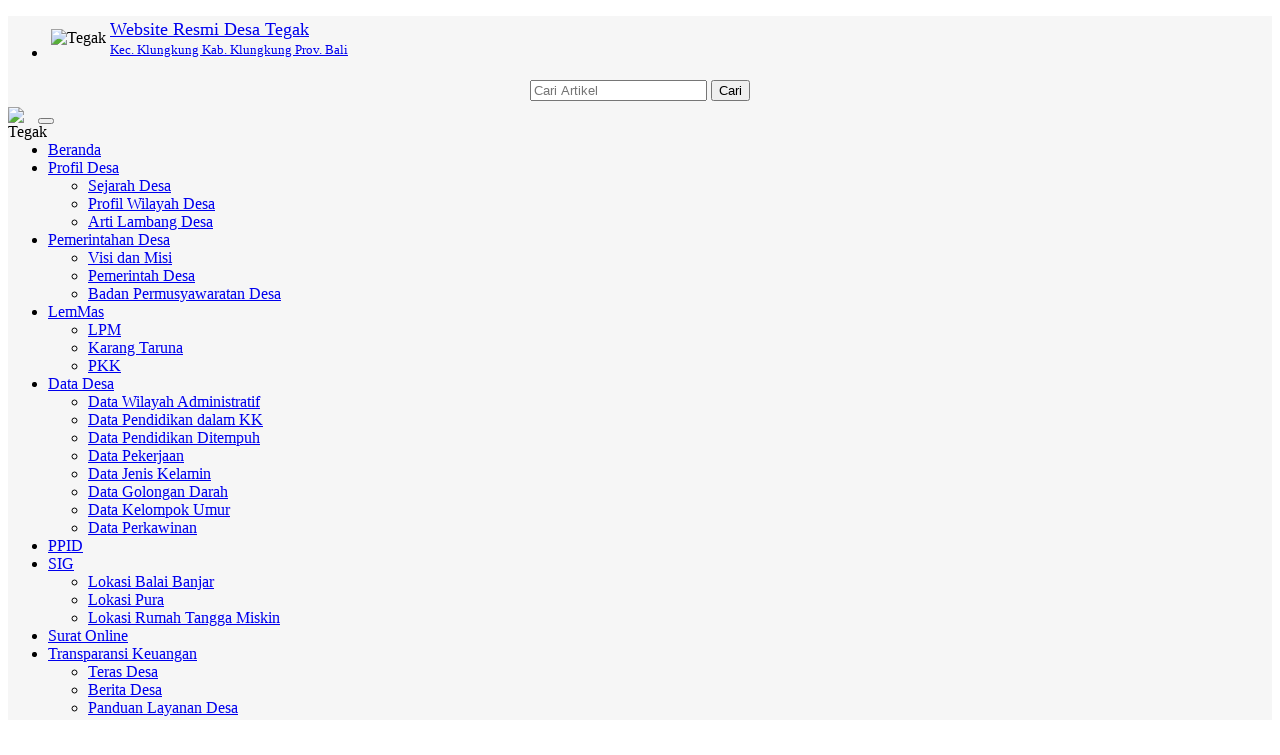

--- FILE ---
content_type: text/html; charset=UTF-8
request_url: https://tegak.desa.id/index/12
body_size: 13549
content:

<!DOCTYPE html>
<html>
<head>
    <meta http-equiv="Content-Type" content="text/html; charset=utf-8">
    

<meta http-equiv="encoding" content="utf-8">
<meta http-equiv="X-UA-Compatible" content="IE=edge">
<meta name='viewport' content='width=device-width, initial-scale=1' />
<meta name='google' content='notranslate' />
<meta name='theme' content='Natra' />
<meta name='designer' content='Ariandi Ryan Kahfi, S.Pd.' />
<meta name='theme:designer' content='Ariandi Ryan Kahfi, S.Pd.' />
<meta name='theme:version' content='v2401.0.0' />
<meta name="keywords" content="Website Resmi Desa Tegak Kecamatan Klungkung Kabupaten Klungkung"/>
<meta property="og:site_name" content="Desa Tegak Kecamatan Klungkung Kabupaten Klungkung"/>
<meta property="og:type" content="article"/>
<meta property="fb:app_id" content="147912828718">
<title>
	Website Resmi Desa Tegak Kecamatan Klungkung Kabupaten Klungkung</title>

<link rel="shortcut icon" href="https://tegak.desa.id/favicon.ico?v8e9d4d6135c7d035883f12aa37ead2d9"/>
<link rel="stylesheet" href="https://tegak.desa.id/vendor/themes/natra/assets/css/bootstrap.min.css">
<link rel="stylesheet" href="https://tegak.desa.id/vendor/themes/natra/assets/css/font-awesome.min.css">
<link rel="stylesheet" href="https://tegak.desa.id/vendor/themes/natra/assets/css/animate.css">
<link rel="stylesheet" href="https://tegak.desa.id/vendor/themes/natra/assets/css/slick.css">
<link rel="stylesheet" href="https://tegak.desa.id/vendor/themes/natra/assets/css/theme.min.css">
<link rel="stylesheet" href="https://tegak.desa.id/vendor/themes/natra/assets/css/style.min.css">
<link rel='stylesheet' href="https://tegak.desa.id/assets/css/font-awesome.min.css?v00d4e2410c50679db2df897af57dcafd"/>
<link rel="stylesheet" href="https://tegak.desa.id/assets/css/leaflet.css?v3c0b5172fa907cfcc575036cf06e05d7"/>
<link rel="stylesheet" href="https://cdn.jsdelivr.net/gh/fancyapps/fancybox@3.5.7/dist/jquery.fancybox.min.css"/>
<link rel="stylesheet" href="https://tegak.desa.id/assets/css/mapbox-gl.css?vabd77169b68f1b61bc7aa0ef6a9c7a1e"/>
<link rel="stylesheet" href="https://tegak.desa.id/assets/css/peta.css?vbafb8fcfe0d1d0854392256298dbaa73">
<link rel="stylesheet" href="https://tegak.desa.id/assets/bootstrap/css/dataTables.bootstrap.min.css?ved6e46bed80ba860a5585b6916b2bba3">
<link rel="stylesheet" href="https://tegak.desa.id/vendor/themes/natra/assets/css/custom.css">

	<meta property="og:title" content="Desa Tegak Kecamatan Klungkung Kabupaten Klungkung"/>
	<meta property="og:url" content="https://tegak.desa.id/"/>
	<meta property="og:description" content="Website Resmi Desa Tegak Kecamatan Klungkung Kabupaten Klungkung"/>
<script type="application/x-javascript"> addEventListener("load", function() { setTimeout(hideURLbar, 0); }, false); function hideURLbar(){ if (window.scrollY == 0) window.scrollTo(0,1); } </script>
<script language='javascript' src="https://tegak.desa.id/assets/front/js/jquery.min.js?vc9f5aeeca3ad37bf2aa006139b935f0a"></script>
<script language='javascript' src="https://tegak.desa.id/assets/front/js/jquery.cycle2.min.js?vb9bef20cec2d668923eb248733b3955e"></script>
<script language='javascript' src="https://tegak.desa.id/assets/front/js/jquery.cycle2.carousel.js?v5d295176a7f291909c4efb3761e426c4"></script>
<script src="https://tegak.desa.id/vendor/themes/natra/assets/js/bootstrap.min.js"></script>
<script src="https://tegak.desa.id/assets/js/leaflet.js?v08cb8781a018744f012bf3c207be9033"></script>
<script src="https://tegak.desa.id/assets/front/js/layout.js?v474a5eaeba89fc4145450f075ab10f57"></script>
<script src="https://tegak.desa.id/assets/front/js/jquery.colorbox.js?v755b90d149461ccfdd99cb998155ff1f"></script>
<script src="https://tegak.desa.id/assets/js/leaflet-providers.js?v39ac3b734a02a90d68faa9e54d250e49"></script>
<script src="https://tegak.desa.id/assets/js/highcharts/highcharts.js?veacc1073f611f20f00a4b5721288782a"></script>
<script src="https://tegak.desa.id/assets/js/highcharts/highcharts-3d.js?v0c7e9d126406bbc3b1d64a0320712c73"></script>
<script src="https://tegak.desa.id/assets/js/highcharts/exporting.js?va4e5fb14e15a7cfaa1147b05bd8384b6"></script>
<script src="https://tegak.desa.id/assets/js/highcharts/highcharts-more.js?vdce736a9b0cf090859ffcc2afee1b6fe"></script>
<script src="https://tegak.desa.id/assets/js/highcharts/sankey.js?v5a8fdb24a6b6659a8b17a96e11926363"></script>
<script src="https://tegak.desa.id/assets/js/highcharts/organization.js?v2c49225a2bde8ab39f994191a11ed210"></script>
<script src="https://tegak.desa.id/assets/js/highcharts/accessibility.js?vd90cba6c71505ad406c43678c3a77f7f"></script>
<script src="https://tegak.desa.id/assets/js/mapbox-gl.js?vc788fca67ea728be90f67bd7ade94141"></script>
<script src="https://tegak.desa.id/assets/js/leaflet-mapbox-gl.js?v2c8932ebc0149b195f899b535db9b0cb"></script>
<script src="https://tegak.desa.id/assets/js/peta.js?v4cdd683e3d5b44eb2da703ba3cc2a2aa"></script>
<script src="https://tegak.desa.id/assets/bootstrap/js/jquery.dataTables.min.js?v0fa487036c15318753d118861cd3a55c"></script>
<script src="https://tegak.desa.id/assets/bootstrap/js/dataTables.bootstrap.min.js?v19b11075f9b46a3cd26fb39a6f252b5d"></script>
<script src="https://tegak.desa.id/assets/js/jquery.validate.min.js?v1a8dc8a74a2bb8fee9bbb298385174a3"></script>
<script src="https://tegak.desa.id/assets/js/validasi.js?v9766d60a0fa797b137b96d6142822ce2"></script>
<script src="https://tegak.desa.id/assets/js/localization/messages_id.js?vc36d3dbfc8e5a7d22a5601604aee8f8f"></script>
<script src="https://tegak.desa.id/assets/js/script.js?vdc6580fb4d6ba79e6e2d3d1430c01cbd"></script>
<script type="text/javascript">
	var BASE_URL   = 'https://tegak.desa.id/';
</script>
<script src="https://cdn.jsdelivr.net/gh/fancyapps/fancybox@3.5.7/dist/jquery.fancybox.min.js"></script>
<script type="text/javascript">
	window.setTimeout("renderDate()",1);
	days = new Array("Minggu","Senin","Selasa","Rabu","Kamis","Jum'at","Sabtu");
	months = new Array("Januari","Februari","Maret","April","Mei","Juni","Juli","Agustus","September","Oktober","November","Desember");
	function renderDate()
	{
		var mydate = new Date();
		var year = mydate.getYear();
		if (year < 2000)
		{
			if (document.all)
				year = "19" + year;
			else
				year += 1900;
		}
		var day = mydate.getDay();
		var month = mydate.getMonth();
		var daym = mydate.getDate();
		if (daym < 10)
			daym = "0" + daym;
		var hours = mydate.getHours();
		var minutes = mydate.getMinutes();
		var seconds = mydate.getSeconds();
		if (hours <= 9)
			hours = "0" + hours;
		if (minutes <= 9)
			minutes = "0" + minutes;
		if (seconds <= 9)
			seconds = "0" + seconds;
		$('#jam').html("<B>"+days[day]+", "+daym+" "+months[month]+" "+year+"</B><br>"+hours+" : "+minutes+" : "+seconds);
		setTimeout("renderDate()",1000)
	}
</script>
<style type="text/css">
	#jam {
		text-align:center;
		color: #ffffff;
	}
</style>
<div id="fb-root"></div>
<script async defer crossorigin="anonymous" src="https://connect.facebook.net/id_ID/sdk.js#xfbml=1&version=v3.2&appId=147912828718&autoLogAppEvents=1"></script>

<!-- lazy load images -->
<script src="https://tegak.desa.id/vendor/themes/natra/assets/js/yall/yall.min.js"></script>

<style>
 

	img.yall_loaded {
	    animation: progressiveReveal 0.2s linear;
	}

	@keyframes progressiveReveal {
    0% {
        opacity: 0;
        transform: scale(1.05)
    }

    to {
        opacity: 1;
        transform: scale(1)
    }
}
	
</style>

<script>
	 let yall_option = {
	    useLoading : true
	}
	var lazyload = new yall(yall_option);

	window.addEventListener('DOMContentLoaded', (e) => {
	  lazyload.run();
	});
</script>


<!--[if lt IE 9]>
<script src="https://tegak.desa.id/vendor/themes/natra/assets/js/html5shiv.min.js"></script>
<script src="https://tegak.desa.id/vendor/themes/natra/assets/js/respond.min.js"></script>
<![endif]-->
	<script type="text/javascript">
		var csrfParam = 'sidcsrf';
		var getCsrfToken = () => document.cookie.match(new RegExp(csrfParam +'=(\\w+)'))[1]
	</script>
	<script src="https://tegak.desa.id/assets/js/anti-csrf.js?v40fdecf5f3d7feb30f54550ffc9220e6"></script>
    <!-- </head> -->
</head>
<body onLoad="renderDate()">
<a class="scrollToTop" href="#"><i class="fa fa-angle-up"></i></a>
<div class="container" style="background-color: #f6f6f6;">
    <header id="header">
        
<div class="row" style="margin-bottom:3px; margin-top:5px;">
	<div class="col-lg-12 col-md-12">
		<div class="header_top">
			<div class="header_top_left"style="margin-bottom:0px;">
				<ul class="top_nav">
					<li>
						<table>
							<tr>
								<td class="hidden-xs"><img class="tlClogo" src="https://tegak.desa.id/desa/logo/LOGO_DESAT_TEGAK__sid__F2fL6vu.JPG" width="30" valign="top" alt="Tegak"/></td>
								<td>
									<a href="https://tegak.desa.id/">
										<font size="4">Website Resmi Desa Tegak									</font><br /><font size="2">
										Kec. Klungkung										Kab. Klungkung										Prov. Bali									</font>
								</a>
							</td>
						</tr>
					</table>
				</li>
			</ul>
    		</div>
    		<div class="navbar-right" style="margin-right: 0px; margin-top: 15px; margin-bottom: 3px;">
    			<form method=get action="https://tegak.desa.id/" class="form-inline">
    				<table align="center"><tr><td><input type="text" name="cari" maxlength="50" class="form-control" value="" placeholder="Cari Artikel"></td>
					<td><button type="submit" class="btn btn-primary">Cari</button></td></tr></table>
				</form>
			</div>
		</div>
	</div>
</div>    </header>
    <div id="navarea">
        
<nav class="navbar navbar-default" role="navigation">
    <div class="container-fluid">
        <div class="navbar-header">
            <div class="row visible-xs">
            <div class="col-xs-6 visible-xs">
                <img src="https://tegak.desa.id/desa/logo/LOGO_DESAT_TEGAK__sid__F2fL6vu.JPG" class="cardz hidden-lg hidden-md" width="30" align="left" alt="Tegak"/>
            </div>
            <div class="col-xs-6 visible-xs">
                <button type="button" class="navbar-toggle collapsed" data-toggle="collapse" data-target="#navbar" aria-expanded="false" aria-controls="navbar">
                    <span class="sr-only">Toggle navigation</span>
                    <span class="icon-bar"></span>
                    <span class="icon-bar"></span>
                    <span class="icon-bar"></span>
                </button>
            </div>
            </div>
        </div>
        <div id="navbar" class="navbar-collapse collapse">
            <ul class="nav navbar-nav custom_nav">
                <li class=""><a href="https://tegak.desa.id/">Beranda</a></li>
				                <li class="dropdown">
                    <a class="dropdown-toggle" href="https://tegak.desa.id/artikel/2013/7/29/profil-desa">Profil Desa<span class="caret"></span></a>
                                        <ul class="dropdown-menu">
                                                <li>
                            <a href="https://tegak.desa.id/artikel/2018/8/7/sejarah-desa-tegak">Sejarah Desa</a>
                        </li>
                                                <li>
                            <a href="https://tegak.desa.id/artikel/2018/8/7/profil-wilayah-desa-tegak">Profil Wilayah Desa</a>
                        </li>
                                                <li>
                            <a href="https://tegak.desa.id/artikel/2021/11/17/arti-lambang-desa">Arti Lambang Desa</a>
                        </li>
                                            </ul>
                                    </li>
                                <li class="dropdown">
                    <a class="dropdown-toggle" href="https://tegak.desa.id/artikel/2014/11/7/pemerintahan-desa">Pemerintahan Desa<span class="caret"></span></a>
                                        <ul class="dropdown-menu">
                                                <li>
                            <a href="https://tegak.desa.id/artikel/2021/11/17/visi-dan-misi">Visi dan Misi</a>
                        </li>
                                                <li>
                            <a href="https://tegak.desa.id/artikel/2018/8/6/pemerintah-desa">Pemerintah Desa</a>
                        </li>
                                                <li>
                            <a href="https://tegak.desa.id/artikel/2018/8/6/badan-permusyawaratan-desa">Badan Permusyawaratan Desa</a>
                        </li>
                                            </ul>
                                    </li>
                                <li class="dropdown">
                    <a class="dropdown-toggle" href="https://tegak.desa.id/artikel/2013/7/29/lembaga-kemasyarakatan">LemMas<span class="caret"></span></a>
                                        <ul class="dropdown-menu">
                                                <li>
                            <a href="https://tegak.desa.id/artikel/2018/8/8/lpm">LPM</a>
                        </li>
                                                <li>
                            <a href="https://tegak.desa.id/artikel/2018/8/8/karang-taruna">Karang Taruna</a>
                        </li>
                                                <li>
                            <a href="https://tegak.desa.id/artikel/2018/8/8/pkk">PKK</a>
                        </li>
                                            </ul>
                                    </li>
                                <li class="dropdown">
                    <a class="dropdown-toggle" href="https://tegak.desa.id/artikel/2016/8/24/data-desa">Data Desa<span class="caret"></span></a>
                                        <ul class="dropdown-menu">
                                                <li>
                            <a href="https://tegak.desa.id/data-wilayah">Data Wilayah Administratif</a>
                        </li>
                                                <li>
                            <a href="https://tegak.desa.id/data-statistik/pendidikan-dalam-kk">Data Pendidikan dalam KK</a>
                        </li>
                                                <li>
                            <a href="https://tegak.desa.id/data-statistik/pendidikan-sedang-ditempuh">Data Pendidikan Ditempuh</a>
                        </li>
                                                <li>
                            <a href="https://tegak.desa.id/data-statistik/pekerjaan">Data Pekerjaan</a>
                        </li>
                                                <li>
                            <a href="https://tegak.desa.id/data-statistik/jenis-kelamin">Data Jenis Kelamin</a>
                        </li>
                                                <li>
                            <a href="https://tegak.desa.id/data-statistik/golongan-darah">Data Golongan Darah</a>
                        </li>
                                                <li>
                            <a href="https://tegak.desa.id/data-statistik/rentang-umur">Data Kelompok Umur</a>
                        </li>
                                                <li>
                            <a href="https://tegak.desa.id/data-statistik/status-perkawinan">Data Perkawinan</a>
                        </li>
                                            </ul>
                                    </li>
                                <li class="dropdown">
                    <a class="dropdown-toggle" href="https://drive.google.com/open?id=1vG1Dh51GZd9bo0vlG4h2YrGFzE5R2FnX">PPID</a>
                                    </li>
                                <li class="dropdown">
                    <a class="dropdown-toggle" href="https://tegak.desa.id/first/">SIG<span class="caret"></span></a>
                                        <ul class="dropdown-menu">
                                                <li>
                            <a href="https://tegak.desa.id/artikel/2018/8/7/sejarah-desa-tegak">Lokasi Balai Banjar </a>
                        </li>
                                                <li>
                            <a href="https://tegak.desa.id/artikel/2018/8/7/sejarah-desa-tegak">Lokasi Pura</a>
                        </li>
                                                <li>
                            <a href="https://tegak.desa.id/artikel/2018/8/7/sejarah-desa-tegak">Lokasi Rumah Tangga Miskin</a>
                        </li>
                                            </ul>
                                    </li>
                                <li class="dropdown">
                    <a class="dropdown-toggle" href="https://tegak.desa.id/online/">Surat Online</a>
                                    </li>
                                <li class="dropdown">
                    <a class="dropdown-toggle" href="https://tegak.desa.id/index.php/first/kategori/24">Transparansi Keuangan<span class="caret"></span></a>
                                        <ul class="dropdown-menu">
                                                <li>
                            <a href="https://tegak.desa.id/first/">Teras Desa</a>
                        </li>
                                                <li>
                            <a href="https://tegak.desa.id/first/">Berita Desa</a>
                        </li>
                                                <li>
                            <a href="https://tegak.desa.id/first/#">Panduan Layanan Desa</a>
                        </li>
                                                <li>
                            <a href="https://tegak.desa.id/first/produk">Produk Desa</a>
                        </li>
                                                <li>
                            <a href="https://tegak.desa.id/first/#">Informasi Publik</a>
                        </li>
                                                <li>
                            <a href="https://tegak.desa.id/first/coba">Coba</a>
                        </li>
                                            </ul>
                                    </li>
                            </ul>
		</div>
    </div>
</nav>    </div>
    <div class="row">
        <section>
            <div class="content_bottom">
                <div class="col-lg-9 col-md-9">
                    
<div class="content_left" style="margin-bottom:10px;">
    <div class="archive_style_1">
        <div style="margin-top:10px;">
                        <marquee onmouseover="this.stop()" onmouseout="this.start()">
                
	<span class="teks" style="font-family: Oswald; padding-right: 50px;">
		Selamat Datang di Website Resmi Desa Tegak , Kecamatan Klungkung, Kabupaten Klungkung. Media komunikasi dan transparansi Pemerintah Desa Tegak untuk seluruh masyarakat.			</span>
            </marquee>
                    </div>
        
<div class="slick_slider" style="margin-bottom:5px;">
				<div class="single_iteam active" data-artikel="580"  onclick="location.href='artikel/2025/11/5/upacara-pengodal-pecaruan-lan-pamelaspas-ring-gedung-kantor-perbekel-desa-tegak'" >
			<img class="tlClogo" src="https://tegak.desa.id/desa/upload/artikel/sedang_1762390266_6479e17f-9ccf-4fbe-8d59-1e49b97b590b.jpeg">
			<div class="textgambar hidden-xs">Upacara Pengodal, Pecaruan, lan Pamelaspas Ring Gedung Kantor Perbekel Desa Tegak</div>
		</div>
						<div class="single_iteam " data-artikel="567"  onclick="location.href='artikel/2025/9/8/peletakan-batu-pertama-tps-desa-tegak-wujud-komitmen-terhadap-pengelolaan-sampah-yang-berkelanjutan'" >
			<img class="tlClogo" src="https://tegak.desa.id/desa/upload/artikel/sedang_1757293226_8bb2b56e-6b0b-46ff-b733-188be1b9e581.jpeg">
			<div class="textgambar hidden-xs">Peletakan Batu Pertama TPS Desa Tegak: Wujud Komitmen Terhadap Pengelolaan Sampah yang Berkelanjutan</div>
		</div>
						<div class="single_iteam " data-artikel="557"  onclick="location.href='artikel/2025/7/11/perbekel-tegak-pimpin-kegiatan-jaga-tegak-di-perempatan-desa'" >
			<img class="tlClogo" src="https://tegak.desa.id/desa/upload/artikel/sedang_1752541873_3028754b-42ea-4855-9354-2206ebe62897.jpg">
			<div class="textgambar hidden-xs">Perbekel Tegak Pimpin Kegiatan JAGA TEGAK di Perempatan Desa</div>
		</div>
						<div class="single_iteam " data-artikel="555"  onclick="location.href='artikel/2025/6/26/musyawah-desa-tegak'" >
			<img class="tlClogo" src="https://tegak.desa.id/desa/upload/artikel/sedang_1750938827_15a020c9-f648-4f03-8b5a-51d0ff06264d (1).jpg">
			<div class="textgambar hidden-xs">Musyawah Desa Tegak</div>
		</div>
						<div class="single_iteam " data-artikel="553"  onclick="location.href='artikel/2025/6/25/bimbingan-teknis-website-desa'" >
			<img class="tlClogo" src="https://tegak.desa.id/desa/upload/artikel/sedang_1750824417_6403d10b-893a-49c0-b92f-e61ba757c69c.jpg">
			<div class="textgambar hidden-xs">BIMBINGAN TEKNIS WEBSITE DESA</div>
		</div>
						<div class="single_iteam " data-artikel="93"  onclick="location.href='artikel/2021/11/17/visi-dan-misi'" >
			<img class="tlClogo" src="https://tegak.desa.id/desa/upload/artikel/sedang_1637553572_258516939_4740083492719186_7685631421579037886_n.jpg">
			<div class="textgambar hidden-xs">Visi dan Misi</div>
		</div>
						<div class="single_iteam " data-artikel="99"  onclick="location.href='artikel/2018/8/7/sejarah-desa-tegak'" >
			<img class="tlClogo" src="https://tegak.desa.id/desa/upload/artikel/sedang_1545369790_sejarah.jpg">
			<div class="textgambar hidden-xs">Sejarah Desa Tegak</div>
		</div>
						<div class="single_iteam " data-artikel="98"  onclick="location.href='artikel/2018/8/7/profil-wilayah-desa-tegak'" >
			<img class="tlClogo" src="https://tegak.desa.id/desa/upload/artikel/sedang_1545370084_wilayah.jpg">
			<div class="textgambar hidden-xs">Profil Wilayah Desa Tegak</div>
		</div>
		</div>
<script>
	$('.tlClogo').bind('contextmenu', function(e) {
		return false;
	});
</script>                            </div>
            <div class="single_category wow fadeInDown">
        <h2> <span class="bold_line"><span></span></span> <span class="solid_line"></span> <span class="title_text">Artikel Terkini</span> </h2>
    </div>
            <div class="single_category wow fadeInDown">
            <div class="archive_style_1">
                                                <div class="business_category_left wow fadeInDown">
                    <ul class="fashion_catgnav">
                        <li>
                            <div class="catgimg2_container2">
                                <h5 class="catg_titile">
                                    <a href="https://tegak.desa.id/artikel/2023/9/27/musyawarah-perencanaan-pembangunan-desa-tegak-musrenbangdes-tahun-anggaran-2024" title="Baca Selengkapnya"> Musyawarah Perencanaan Pembangunan Desa Tegak (MUSRENBANGDes) Tahun Anggaran 2024 </a>
                                </h5>
                                <div class="post_commentbox">
                                    <span class="meta_date">27 September 2023&nbsp;
                                    <i class="fa fa-user"></i>Administrator&nbsp;
                                    <i class="fa fa-eye"></i>187 Kali&nbsp;
                                    <i class="fa fa-comments"></i>0&nbsp;
                                    </span>
                                </div>
                                <a href="https://tegak.desa.id/artikel/2023/9/27/musyawarah-perencanaan-pembangunan-desa-tegak-musrenbangdes-tahun-anggaran-2024" title="Baca Selengkapnya" style="font-weight:bold">
                                                                    <img data-src="https://tegak.desa.id/desa/upload/artikel/sedang_1696904920_382399037_3669639200027338_3952397874360654977_n.jpg" src="https://tegak.desa.id/assets/images/img-loader.gif?ve25fa157a9d31cefb78d47c5621b759e" width="300" class="yall_lazy img-fluid img-thumbnail hidden-sm hidden-xs" style="float:left; margin:0 8px 4px 0;" alt=" Musyawarah Perencanaan Pembangunan Desa Tegak (MUSRENBANGDes) Tahun Anggaran 2024 " />
                                            <img data-src="https://tegak.desa.id/desa/upload/artikel/sedang_1696904920_382399037_3669639200027338_3952397874360654977_n.jpg" src="https://tegak.desa.id/assets/images/img-loader.gif?ve25fa157a9d31cefb78d47c5621b759e" width="100%" class="yall_lazy img-fluid img-thumbnail hidden-lg hidden-md" style="float:left; margin:0 8px 4px 0;" alt=" Musyawarah Perencanaan Pembangunan Desa Tegak (MUSRENBANGDes) Tahun Anggaran 2024 " />
                                                                </a>
                                <div style="text-align: justify;" class="hidden-sm hidden-xs">
                                    Rabu, 27 September 2023
Pemerintah Desa Tegak melaksanakan Musyawarah Perencanaan Pembangunan Desa Tegak (MUSRENBANGDes) Tahun Anggaran 2024 bertempat di Balai Serba Guna Desa Adat Tegak.
Kegiatan ini dibuka langsung oleh Bapak Camat Klungkung, dan diikuti oleh Perbekel serta Perangkat Desa, Ketua BPD serta Anggota, Bendesa Se-Desa Tegak, Ketua LPM, Babinsa, Bhabinkamtibmas, Guru Paud, Yowana Gema Santi, Penyuluh Bahasa Bali, Kader Siaga dan Kader Posyandu.
&nbsp; ...
                                </div>
                            </div>
                        </li>
                    </ul>
                </div>
                                                <div class="business_category_left wow fadeInDown">
                    <ul class="fashion_catgnav">
                        <li>
                            <div class="catgimg2_container2">
                                <h5 class="catg_titile">
                                    <a href="https://tegak.desa.id/artikel/2023/9/21/perdes-rkp-tahun-anggaran-2024" title="Baca Selengkapnya">Perdes RKP Tahun Anggaran 2024</a>
                                </h5>
                                <div class="post_commentbox">
                                    <span class="meta_date">21 September 2023&nbsp;
                                    <i class="fa fa-user"></i>Administrator&nbsp;
                                    <i class="fa fa-eye"></i>139 Kali&nbsp;
                                    <i class="fa fa-comments"></i>0&nbsp;
                                    </span>
                                </div>
                                <a href="https://tegak.desa.id/artikel/2023/9/21/perdes-rkp-tahun-anggaran-2024" title="Baca Selengkapnya" style="font-weight:bold">
                                                                    <img data-src="https://tegak.desa.id/desa/upload/artikel/sedang_1739415773_PERDES RKP.png" src="https://tegak.desa.id/assets/images/img-loader.gif?ve25fa157a9d31cefb78d47c5621b759e" width="300" class="yall_lazy img-fluid img-thumbnail hidden-sm hidden-xs" style="float:left; margin:0 8px 4px 0;" alt="Perdes RKP Tahun Anggaran 2024" />
                                            <img data-src="https://tegak.desa.id/desa/upload/artikel/sedang_1739415773_PERDES RKP.png" src="https://tegak.desa.id/assets/images/img-loader.gif?ve25fa157a9d31cefb78d47c5621b759e" width="100%" class="yall_lazy img-fluid img-thumbnail hidden-lg hidden-md" style="float:left; margin:0 8px 4px 0;" alt="Perdes RKP Tahun Anggaran 2024" />
                                                                </a>
                                <div style="text-align: justify;" class="hidden-sm hidden-xs">
                                    Perdes Nomor 2 Tahun 2023 Tentang Rencana Kerja Pemerintah Desa Tahun Anggaran 2024 ...
                                </div>
                            </div>
                        </li>
                    </ul>
                </div>
                                                <div class="business_category_left wow fadeInDown">
                    <ul class="fashion_catgnav">
                        <li>
                            <div class="catgimg2_container2">
                                <h5 class="catg_titile">
                                    <a href="https://tegak.desa.id/artikel/2023/9/19/posyandu-banjar-dinas-tulangnyuh-1" title="Baca Selengkapnya">Posyandu Banjar Dinas Tulangnyuh</a>
                                </h5>
                                <div class="post_commentbox">
                                    <span class="meta_date">19 September 2023&nbsp;
                                    <i class="fa fa-user"></i>Administrator&nbsp;
                                    <i class="fa fa-eye"></i>179 Kali&nbsp;
                                    <i class="fa fa-comments"></i>0&nbsp;
                                    </span>
                                </div>
                                <a href="https://tegak.desa.id/artikel/2023/9/19/posyandu-banjar-dinas-tulangnyuh-1" title="Baca Selengkapnya" style="font-weight:bold">
                                                                    <img data-src="https://tegak.desa.id/desa/upload/artikel/sedang_1696904705_380469135_3663458360645422_6476980308671354014_n.jpg" src="https://tegak.desa.id/assets/images/img-loader.gif?ve25fa157a9d31cefb78d47c5621b759e" width="300" class="yall_lazy img-fluid img-thumbnail hidden-sm hidden-xs" style="float:left; margin:0 8px 4px 0;" alt="Posyandu Banjar Dinas Tulangnyuh" />
                                            <img data-src="https://tegak.desa.id/desa/upload/artikel/sedang_1696904705_380469135_3663458360645422_6476980308671354014_n.jpg" src="https://tegak.desa.id/assets/images/img-loader.gif?ve25fa157a9d31cefb78d47c5621b759e" width="100%" class="yall_lazy img-fluid img-thumbnail hidden-lg hidden-md" style="float:left; margin:0 8px 4px 0;" alt="Posyandu Banjar Dinas Tulangnyuh" />
                                                                </a>
                                <div style="text-align: justify;" class="hidden-sm hidden-xs">
                                    Selasa, 19 September 2023
Kader Posyandu Banjar Dinas Tulangnyuh yang dibantu oleh Petugas Pustu dan Kader Siaga, melaksanakan kegiatan Posyandu yakni pengukuran tinggi badan dan berat badan Balita serta Pemberian Makanan Tambahan (PMT).
Semoga semua Balita di Desa Tegak senantiasa sehat dan terhindar dari stunting
&nbsp; ...
                                </div>
                            </div>
                        </li>
                    </ul>
                </div>
                                                <div class="business_category_left wow fadeInDown">
                    <ul class="fashion_catgnav">
                        <li>
                            <div class="catgimg2_container2">
                                <h5 class="catg_titile">
                                    <a href="https://tegak.desa.id/artikel/2023/9/18/sosialisasi-asi-eksklusif-untuk-ibu-hamil-dan-ibu-menyusui-serta-kader-se-desa-tegak" title="Baca Selengkapnya">Sosialisasi ASI Eksklusif untuk Ibu Hamil dan Ibu Menyusui serta Kader se-Desa Tegak.</a>
                                </h5>
                                <div class="post_commentbox">
                                    <span class="meta_date">18 September 2023&nbsp;
                                    <i class="fa fa-user"></i>Administrator&nbsp;
                                    <i class="fa fa-eye"></i>208 Kali&nbsp;
                                    <i class="fa fa-comments"></i>0&nbsp;
                                    </span>
                                </div>
                                <a href="https://tegak.desa.id/artikel/2023/9/18/sosialisasi-asi-eksklusif-untuk-ibu-hamil-dan-ibu-menyusui-serta-kader-se-desa-tegak" title="Baca Selengkapnya" style="font-weight:bold">
                                                                    <img data-src="https://tegak.desa.id/desa/upload/artikel/sedang_1695085169_380490173_3662859830705275_2959490114082668150_n.jpg" src="https://tegak.desa.id/assets/images/img-loader.gif?ve25fa157a9d31cefb78d47c5621b759e" width="300" class="yall_lazy img-fluid img-thumbnail hidden-sm hidden-xs" style="float:left; margin:0 8px 4px 0;" alt="Sosialisasi ASI Eksklusif untuk Ibu Hamil dan Ibu Menyusui serta Kader se-Desa Tegak." />
                                            <img data-src="https://tegak.desa.id/desa/upload/artikel/sedang_1695085169_380490173_3662859830705275_2959490114082668150_n.jpg" src="https://tegak.desa.id/assets/images/img-loader.gif?ve25fa157a9d31cefb78d47c5621b759e" width="100%" class="yall_lazy img-fluid img-thumbnail hidden-lg hidden-md" style="float:left; margin:0 8px 4px 0;" alt="Sosialisasi ASI Eksklusif untuk Ibu Hamil dan Ibu Menyusui serta Kader se-Desa Tegak." />
                                                                </a>
                                <div style="text-align: justify;" class="hidden-sm hidden-xs">
                                    Senin, 18 September 2023
Pemerintah Desa Tegak melaksanakan kegiatan Sosialisasi ASI Eksklusif untuk Ibu Hamil dan Ibu Menyusui serta Kader se-Desa Tegak.
Yang menjadi narasumber dalam sosialisasi ini adalah Petugas dari Puskesmas Klungkung II dan Bidan Desa Tegak.
Semoga Para Ibu semakin memahami akan pentingnya ASI Eksklusif untuk bayi.
&nbsp; ...
                                </div>
                            </div>
                        </li>
                    </ul>
                </div>
                                                <div class="business_category_left wow fadeInDown">
                    <ul class="fashion_catgnav">
                        <li>
                            <div class="catgimg2_container2">
                                <h5 class="catg_titile">
                                    <a href="https://tegak.desa.id/artikel/2023/9/16/pamargi-puncak-karya-agung-mamungkah-mupuk-pedaginganngenteg-linggih-miwah-padudusan-agung-ring-pura-dalem-desa-adat-bajing" title="Baca Selengkapnya">Pamargi puncak Karya Agung Mamungkah, Mupuk Pedagingan,Ngenteg Linggih miwah Padudusan Agung ring Pura Dalem Desa Adat Bajing.</a>
                                </h5>
                                <div class="post_commentbox">
                                    <span class="meta_date">16 September 2023&nbsp;
                                    <i class="fa fa-user"></i>Administrator&nbsp;
                                    <i class="fa fa-eye"></i>179 Kali&nbsp;
                                    <i class="fa fa-comments"></i>0&nbsp;
                                    </span>
                                </div>
                                <a href="https://tegak.desa.id/artikel/2023/9/16/pamargi-puncak-karya-agung-mamungkah-mupuk-pedaginganngenteg-linggih-miwah-padudusan-agung-ring-pura-dalem-desa-adat-bajing" title="Baca Selengkapnya" style="font-weight:bold">
                                                                    <img data-src="https://tegak.desa.id/desa/upload/artikel/sedang_1695085066_379465454_3661278364196755_6507578280278568874_n.jpg" src="https://tegak.desa.id/assets/images/img-loader.gif?ve25fa157a9d31cefb78d47c5621b759e" width="300" class="yall_lazy img-fluid img-thumbnail hidden-sm hidden-xs" style="float:left; margin:0 8px 4px 0;" alt="Pamargi puncak Karya Agung Mamungkah, Mupuk Pedagingan,Ngenteg Linggih miwah Padudusan Agung ring Pura Dalem Desa Adat Bajing." />
                                            <img data-src="https://tegak.desa.id/desa/upload/artikel/sedang_1695085066_379465454_3661278364196755_6507578280278568874_n.jpg" src="https://tegak.desa.id/assets/images/img-loader.gif?ve25fa157a9d31cefb78d47c5621b759e" width="100%" class="yall_lazy img-fluid img-thumbnail hidden-lg hidden-md" style="float:left; margin:0 8px 4px 0;" alt="Pamargi puncak Karya Agung Mamungkah, Mupuk Pedagingan,Ngenteg Linggih miwah Padudusan Agung ring Pura Dalem Desa Adat Bajing." />
                                                                </a>
                                <div style="text-align: justify;" class="hidden-sm hidden-xs">
                                    Bajing, Saniscara Kliwon krulut, tanggal 16 September 2023.
Pamargi puncak Karya Agung Mamungkah, Mupuk Pedagingan,Ngenteg Linggih miwah Padudusan Agung ring Pura Dalem Desa Adat Bajing.
Mogi - mogi malarapan pamargi Karya Agung Puniki jagat miwah sadagingnyane prasida rahayu
&nbsp; ...
                                </div>
                            </div>
                        </li>
                    </ul>
                </div>
                                                <div class="business_category_left wow fadeInDown">
                    <ul class="fashion_catgnav">
                        <li>
                            <div class="catgimg2_container2">
                                <h5 class="catg_titile">
                                    <a href="https://tegak.desa.id/artikel/2023/9/15/umat-bersih-sekaligus-pemberantasan-sarang-nyamuk-psn" title="Baca Selengkapnya">umat Bersih sekaligus Pemberantasan Sarang Nyamuk (PSN)</a>
                                </h5>
                                <div class="post_commentbox">
                                    <span class="meta_date">15 September 2023&nbsp;
                                    <i class="fa fa-user"></i>Administrator&nbsp;
                                    <i class="fa fa-eye"></i>179 Kali&nbsp;
                                    <i class="fa fa-comments"></i>0&nbsp;
                                    </span>
                                </div>
                                <a href="https://tegak.desa.id/artikel/2023/9/15/umat-bersih-sekaligus-pemberantasan-sarang-nyamuk-psn" title="Baca Selengkapnya" style="font-weight:bold">
                                                                    <img data-src="https://tegak.desa.id/desa/upload/artikel/sedang_1695084750_377986469_3660063894318202_2226235481356936744_n.jpg" src="https://tegak.desa.id/assets/images/img-loader.gif?ve25fa157a9d31cefb78d47c5621b759e" width="300" class="yall_lazy img-fluid img-thumbnail hidden-sm hidden-xs" style="float:left; margin:0 8px 4px 0;" alt="umat Bersih sekaligus Pemberantasan Sarang Nyamuk (PSN)" />
                                            <img data-src="https://tegak.desa.id/desa/upload/artikel/sedang_1695084750_377986469_3660063894318202_2226235481356936744_n.jpg" src="https://tegak.desa.id/assets/images/img-loader.gif?ve25fa157a9d31cefb78d47c5621b759e" width="100%" class="yall_lazy img-fluid img-thumbnail hidden-lg hidden-md" style="float:left; margin:0 8px 4px 0;" alt="umat Bersih sekaligus Pemberantasan Sarang Nyamuk (PSN)" />
                                                                </a>
                                <div style="text-align: justify;" class="hidden-sm hidden-xs">
                                    Jumat, 15 September 2023
Pemerintah Desa Tegak kembali melaksanakan kegiatan Jumat Bersih sekaligus Pemberantasan Sarang Nyamuk (PSN) yang berlokasi di Jalan Banjar Kelod Kangin menuju Kantor Desa Tegak.
Perbekel Desa Tegak tetap menghimbau agar masyarakat senantiasa menjaga kebersihan lingkungan demi terwujudnya Desa Tegak yang Asri
&nbsp; ...
                                </div>
                            </div>
                        </li>
                    </ul>
                </div>
                                                <div class="business_category_left wow fadeInDown">
                    <ul class="fashion_catgnav">
                        <li>
                            <div class="catgimg2_container2">
                                <h5 class="catg_titile">
                                    <a href="https://tegak.desa.id/artikel/2023/9/11/penyuluhansosialisasi-tentang-hukum-bertempat-di-ruang-rapat-kantor-desa-tegak" title="Baca Selengkapnya">Penyuluhan/Sosialisasi Tentang Hukum bertempat di Ruang Rapat Kantor Desa Tegak</a>
                                </h5>
                                <div class="post_commentbox">
                                    <span class="meta_date">11 September 2023&nbsp;
                                    <i class="fa fa-user"></i>Administrator&nbsp;
                                    <i class="fa fa-eye"></i>195 Kali&nbsp;
                                    <i class="fa fa-comments"></i>0&nbsp;
                                    </span>
                                </div>
                                <a href="https://tegak.desa.id/artikel/2023/9/11/penyuluhansosialisasi-tentang-hukum-bertempat-di-ruang-rapat-kantor-desa-tegak" title="Baca Selengkapnya" style="font-weight:bold">
                                                                    <img data-src="https://tegak.desa.id/desa/upload/artikel/sedang_1695084544_376266507_3657411397916785_3849570708606217945_n.jpg" src="https://tegak.desa.id/assets/images/img-loader.gif?ve25fa157a9d31cefb78d47c5621b759e" width="300" class="yall_lazy img-fluid img-thumbnail hidden-sm hidden-xs" style="float:left; margin:0 8px 4px 0;" alt="Penyuluhan/Sosialisasi Tentang Hukum bertempat di Ruang Rapat Kantor Desa Tegak" />
                                            <img data-src="https://tegak.desa.id/desa/upload/artikel/sedang_1695084544_376266507_3657411397916785_3849570708606217945_n.jpg" src="https://tegak.desa.id/assets/images/img-loader.gif?ve25fa157a9d31cefb78d47c5621b759e" width="100%" class="yall_lazy img-fluid img-thumbnail hidden-lg hidden-md" style="float:left; margin:0 8px 4px 0;" alt="Penyuluhan/Sosialisasi Tentang Hukum bertempat di Ruang Rapat Kantor Desa Tegak" />
                                                                </a>
                                <div style="text-align: justify;" class="hidden-sm hidden-xs">
                                    Senin, 11 September 2023
Pemerintah Desa Tegak menyelenggarakan Penyuluhan/Sosialisasi Tentang Hukum bertempat di Ruang Rapat Kantor Desa Tegak, yang diikuti oleh Ketua BPD Tegak, Bendesa Adat, Perwakilan Sekaa Truna, serta Kader Se-wilayah Desa Tegak.
Adapun Narasumber dalam kegiatan ini adalah dari Kemenkumham Provinsi Bali, BNN Kabupaten Klungkung, dan Setda Bidang Pemerintahan dan Kesejahteraan Rakyat Kabupaten Klungkung. ...
                                </div>
                            </div>
                        </li>
                    </ul>
                </div>
                                                <div class="business_category_left wow fadeInDown">
                    <ul class="fashion_catgnav">
                        <li>
                            <div class="catgimg2_container2">
                                <h5 class="catg_titile">
                                    <a href="https://tegak.desa.id/artikel/2023/7/21/bina-keluarga-remaja-bkr" title="Baca Selengkapnya">Bina Keluarga Remaja (BKR)</a>
                                </h5>
                                <div class="post_commentbox">
                                    <span class="meta_date">21 Juli 2023&nbsp;
                                    <i class="fa fa-user"></i>Administrator&nbsp;
                                    <i class="fa fa-eye"></i>174 Kali&nbsp;
                                    <i class="fa fa-comments"></i>0&nbsp;
                                    </span>
                                </div>
                                <a href="https://tegak.desa.id/artikel/2023/7/21/bina-keluarga-remaja-bkr" title="Baca Selengkapnya" style="font-weight:bold">
                                                                    <img data-src="https://tegak.desa.id/desa/upload/artikel/sedang_1690115319_362229781_3618269545164304_1879112454935826715_n.jpg" src="https://tegak.desa.id/assets/images/img-loader.gif?ve25fa157a9d31cefb78d47c5621b759e" width="300" class="yall_lazy img-fluid img-thumbnail hidden-sm hidden-xs" style="float:left; margin:0 8px 4px 0;" alt="Bina Keluarga Remaja (BKR)" />
                                            <img data-src="https://tegak.desa.id/desa/upload/artikel/sedang_1690115319_362229781_3618269545164304_1879112454935826715_n.jpg" src="https://tegak.desa.id/assets/images/img-loader.gif?ve25fa157a9d31cefb78d47c5621b759e" width="100%" class="yall_lazy img-fluid img-thumbnail hidden-lg hidden-md" style="float:left; margin:0 8px 4px 0;" alt="Bina Keluarga Remaja (BKR)" />
                                                                </a>
                                <div style="text-align: justify;" class="hidden-sm hidden-xs">
                                    Jumat, 21 Juli 2023
Pemerintah Desa Tegak melaksanakan kegiatan Bina Keluarga Remaja (BKR) yang diikuti oleh perwakilan Sekaa Teruna serta Kader se-wilayah Desa Tegak.
Kegiatan ini bertujuan untuk meningkatkan pengetahuan, sikap dan perilaku tumbuh kembang remaja.
Yang menjadi narasumber dalam kegiatan ini adalah petugas dari Puskesmas Klungkung II.
&nbsp; ...
                                </div>
                            </div>
                        </li>
                    </ul>
                </div>
                            </div>
        </div>
    </div>


    <div class="pagination_area text-center">
        <div>Halaman 12 dari 17</div>
        <ul class="pagination">
                            <li><a href="https://tegak.desa.id/index/8" title="Halaman Pertama"><i class="fa fa-fast-backward"></i>&nbsp;</a></li>
                                        <li><a href="https://tegak.desa.id/index/11" title="Halaman Sebelumnya"><i class="fa fa-backward"></i>&nbsp;</a></li>
                                        <li class=""><a href="https://tegak.desa.id/index/8" title="Halaman 8">8</a></li>
                            <li class=""><a href="https://tegak.desa.id/index/9" title="Halaman 9">9</a></li>
                            <li class=""><a href="https://tegak.desa.id/index/10" title="Halaman 10">10</a></li>
                            <li class=""><a href="https://tegak.desa.id/index/11" title="Halaman 11">11</a></li>
                            <li class="active"><a href="https://tegak.desa.id/index/12" title="Halaman 12">12</a></li>
                            <li class=""><a href="https://tegak.desa.id/index/13" title="Halaman 13">13</a></li>
                            <li class=""><a href="https://tegak.desa.id/index/14" title="Halaman 14">14</a></li>
                            <li class=""><a href="https://tegak.desa.id/index/15" title="Halaman 15">15</a></li>
                            <li class=""><a href="https://tegak.desa.id/index/16" title="Halaman 16">16</a></li>
                            <li class=""><a href="https://tegak.desa.id/index/17" title="Halaman 17">17</a></li>
                                        <li><a href="https://tegak.desa.id/index/13" title="Halaman Selanjutnya"><i class="fa fa-forward"></i>&nbsp;</a></li>
                                        <li><a href="https://tegak.desa.id/index/17" title="Halaman Terakhir"><i class="fa fa-fast-forward"></i>&nbsp;</a></li>
                    </ul>
    </div>
                </div>
                <div class="col-lg-3 col-md-3">
                    
<div class="content_right">
	<div id="jam" style="margin:5px 0 5px 0; background:#e64946;border:3px double #ffffff;padding:3px;width:auto;" align="center;"></div>

	<div class="single_bottom_rightbar">
		<h2><i class="fa fa-lock"></i>&ensp;MASUK</h2>
		<div class="tab-pane fade in active">
			<a href="https://tegak.desa.id/siteman" class="btn btn-primary btn-block" rel="noopener noreferrer" target="_blank">ADMIN</a>
						<a href="https://tegak.desa.id/layanan-mandiri" class="btn btn-success btn-block" rel="noopener noreferrer" target="_blank">LAYANAN MANDIRI</a>
					</div>
	</div>

	<!-- Tampilkan Widget -->
													<div class="single_bottom_rightbar">
					<h2><i class="fa fa-folder"></i>&ensp;Pengaduan Online</h2>
					<div class="box-body">
						<a href="https://wa.me/628563932322?text=Saya mau .........">
  <img src="https://aan.desa.id/wa.jpg" alt="Pengaduan Online">
</a>
					</div>
				</div>
															
<style type="text/css">
	.highcharts-xaxis-labels tspan {font-size: 8px;}
</style>
<div class="single_bottom_rightbar">
	<h2><a href="https://tegak.desa.id/first/statistik/4"><i class="fa fa-bar-chart"></i>&ensp;Statistik</a></h2>
	<script type="text/javascript">
		$(function () {
			var chart_widget;
			$(document).ready(function () {
					// Build the chart
					chart_widget = new Highcharts.Chart({
						chart: {
							renderTo: 'container_widget',
							plotBackgroundColor: null,
							plotBorderWidth: null,
							plotShadow: false
						},
						title: {
							text: 'Jumlah Penduduk'
						},
						yAxis: {
							title: {
								text: 'Jumlah'
							}
						},
						xAxis: {
							categories:
							[
																								['2313 <br> LAKI-LAKI'],
																																['2298 <br> PEREMPUAN'],
																																																														['4611 <br> TOTAL'],
																						]
						},
						legend: {
							enabled:false
						},
						plotOptions: {
							series: {
								colorByPoint: true
							},
							column: {
								pointPadding: 0,
								borderWidth: 0
							}
						},
						series: [{
							type: 'column',
							name: 'Populasi',
							data: [
																								['LAKI-LAKI',2313],
																																['PEREMPUAN',2298],
																																																														['TOTAL',4611],
																						]
						}]
					});
				});

		});
	</script>
	<div id="container_widget" style="width: 100%; height: 300px; margin: 0 auto"></div>
</div>
															
<link type='text/css' href="https://tegak.desa.id/assets/front/css/slider.css?vdd3a56037b7d7513970b128410adbcb2" rel='Stylesheet' />
<script src="https://tegak.desa.id/assets/front/js/jquery.cycle2.caption2.min.js?vfb44a4673362b082dfff93d7ec874a4b"></script>
<style type="text/css">
	#aparatur_desa .cycle-pager span {
		height: 10px;
		width: 10px;
	}

	.cycle-slideshow {
		max-height: none;
		margin-bottom: 0px;
		border: 0px;
	}

	.cycle-next,
	.cycle-prev {
		mix-blend-mode: difference;
	}
</style>

<!-- widget Aparatur Desa -->
<div class="single_bottom_rightbar">
	<h2 class="box-title">
		<i class="fa fa-user"></i>&ensp;Pemerintah Desa	</h2>
	<div class="box-body">
		<div class="content_middle_middle">
			<div id="aparatur_desa" class="cycle-slideshow" data-cycle-pause-on-hover=true data-cycle-fx=scrollHorz data-cycle-timeout=2000 data-cycle-caption-plugin=caption2 data-cycle-overlay-fx-out="slideUp" data-cycle-overlay-fx-in="slideDown" data-cycle-auto-height=4:6>
									<span class="cycle-pager"></span> <!-- Untuk membuat tanda bulat atau link pada slider -->
																		<img data-src="https://tegak.desa.id/desa/upload/user_pict/1671539827867537.jpeg" src="https://tegak.desa.id/assets/images/img-loader.gif?ve25fa157a9d31cefb78d47c5621b759e" class="yall_lazy" data-cycle-title="<span class='cycle-overlay-title'>I GDE DODY SEPTIAN LEGAWANTARA</span><span class='label label-success'></span><span class='label label-danger'></span><span class='label label-danger'>Belum Rekam Kehadiran</span>" data-cycle-desc="Kepala Desa">
														<img data-src="https://tegak.desa.id/desa/upload/user_pict/1673926120510206.jpg" src="https://tegak.desa.id/assets/images/img-loader.gif?ve25fa157a9d31cefb78d47c5621b759e" class="yall_lazy" data-cycle-title="<span class='cycle-overlay-title'>Ir. I Ketut Arsa</span><span class='label label-success'></span><span class='label label-danger'></span><span class='label label-danger'>Belum Rekam Kehadiran</span>" data-cycle-desc="SEKRETARIS DESA">
														<img data-src="https://tegak.desa.id/desa/upload/user_pict/1673926328508213.png" src="https://tegak.desa.id/assets/images/img-loader.gif?ve25fa157a9d31cefb78d47c5621b759e" class="yall_lazy" data-cycle-title="<span class='cycle-overlay-title'>Ni Ketut Kusumawati</span><span class='label label-success'></span><span class='label label-danger'></span><span class='label label-danger'>Belum Rekam Kehadiran</span>" data-cycle-desc="Kaur Tata Usaha dan Umum">
														<img data-src="https://tegak.desa.id/desa/upload/user_pict/1673926362478766.jpg" src="https://tegak.desa.id/assets/images/img-loader.gif?ve25fa157a9d31cefb78d47c5621b759e" class="yall_lazy" data-cycle-title="<span class='cycle-overlay-title'>Ni Luh Putu Sukma Yuliartini</span><span class='label label-success'></span><span class='label label-danger'></span><span class='label label-danger'>Belum Rekam Kehadiran</span>" data-cycle-desc="Kaur Perencanaan">
														<img data-src="https://tegak.desa.id/desa/upload/user_pict/167392735519706.jpg" src="https://tegak.desa.id/assets/images/img-loader.gif?ve25fa157a9d31cefb78d47c5621b759e" class="yall_lazy" data-cycle-title="<span class='cycle-overlay-title'>I KETUT BAGIARTA</span><span class='label label-success'></span><span class='label label-danger'></span><span class='label label-danger'>Belum Rekam Kehadiran</span>" data-cycle-desc="KASI PELAYANAN">
														<img data-src="https://tegak.desa.id/desa/upload/user_pict/1673927378320334.jpg" src="https://tegak.desa.id/assets/images/img-loader.gif?ve25fa157a9d31cefb78d47c5621b759e" class="yall_lazy" data-cycle-title="<span class='cycle-overlay-title'>NI WAYAN SUARMINI</span><span class='label label-success'></span><span class='label label-danger'></span><span class='label label-danger'>Belum Rekam Kehadiran</span>" data-cycle-desc="KAUR KEUANGAN">
														<img data-src="https://tegak.desa.id/desa/upload/user_pict/1673927409127784.png" src="https://tegak.desa.id/assets/images/img-loader.gif?ve25fa157a9d31cefb78d47c5621b759e" class="yall_lazy" data-cycle-title="<span class='cycle-overlay-title'>I Nengah Widia, S.Pd</span><span class='label label-success'></span><span class='label label-danger'></span><span class='label label-danger'>Belum Rekam Kehadiran</span>" data-cycle-desc="Kepala Dusun Tulangnyuh">
														<img data-src="https://tegak.desa.id/desa/upload/user_pict/167392743213926.jpg" src="https://tegak.desa.id/assets/images/img-loader.gif?ve25fa157a9d31cefb78d47c5621b759e" class="yall_lazy" data-cycle-title="<span class='cycle-overlay-title'>I Komang Sudarsana</span><span class='label label-success'></span><span class='label label-danger'></span><span class='label label-danger'>Belum Rekam Kehadiran</span>" data-cycle-desc="Kepala Dusun Kajakangin">
														<img data-src="https://tegak.desa.id/desa/upload/user_pict/1673927451765469.png" src="https://tegak.desa.id/assets/images/img-loader.gif?ve25fa157a9d31cefb78d47c5621b759e" class="yall_lazy" data-cycle-title="<span class='cycle-overlay-title'>I Komang Merta</span><span class='label label-success'></span><span class='label label-danger'></span><span class='label label-danger'>Belum Rekam Kehadiran</span>" data-cycle-desc="Kepala Dusun Tengah">
														<img data-src="https://tegak.desa.id/desa/upload/user_pict/1673927469130489.png" src="https://tegak.desa.id/assets/images/img-loader.gif?ve25fa157a9d31cefb78d47c5621b759e" class="yall_lazy" data-cycle-title="<span class='cycle-overlay-title'>IDA BAGUS KOMANG LABA</span><span class='label label-success'></span><span class='label label-danger'></span><span class='label label-danger'>Belum Rekam Kehadiran</span>" data-cycle-desc="KEPALA DUSUN BAJING">
														<img data-src="https://tegak.desa.id/desa/upload/user_pict/1673927485282243.png" src="https://tegak.desa.id/assets/images/img-loader.gif?ve25fa157a9d31cefb78d47c5621b759e" class="yall_lazy" data-cycle-title="<span class='cycle-overlay-title'>NI KADEK SUYADNYANI</span><span class='label label-success'></span><span class='label label-danger'></span><span class='label label-danger'>Belum Rekam Kehadiran</span>" data-cycle-desc="KASI KESEJAHTERAAN">
														<img data-src="https://tegak.desa.id/desa/upload/user_pict/1673927502669407.png" src="https://tegak.desa.id/assets/images/img-loader.gif?ve25fa157a9d31cefb78d47c5621b759e" class="yall_lazy" data-cycle-title="<span class='cycle-overlay-title'>I Komang Adi Arnata</span><span class='label label-success'></span><span class='label label-danger'></span><span class='label label-danger'>Belum Rekam Kehadiran</span>" data-cycle-desc="STAF ADMINISTRASI">
														<img data-src="https://tegak.desa.id/assets/images/pengguna/wuser.png" src="https://tegak.desa.id/assets/images/img-loader.gif?ve25fa157a9d31cefb78d47c5621b759e" class="yall_lazy" data-cycle-title="<span class='cycle-overlay-title'>IDA AYU MADE BUDIANTARI</span><span class='label label-success'></span><span class='label label-danger'></span><span class='label label-danger'>Belum Rekam Kehadiran</span>" data-cycle-desc="STAF DESA">
							</div>
		</div>
	</div>
</div>															
<!-- TODO: Pindahkan ke external css -->
<style>
	#sinergi_program
	{
		text-align: center;
	}

	#sinergi_program table
	{
		margin: auto;
	}

	#sinergi_program img
	{
		max-width: 100%;
		max-height: 100%;
		transition: all 0.5s;
		-o-transition: all 0.5s;
		-moz-transition: all 0.5s;
		-webkit-transition: all 0.5s;
	}

	#sinergi_program img:hover
	{
		transition: all 0.3s;
		-o-transition: all 0.3s;
		-moz-transition: all 0.3s;
		-webkit-transition: all 0.3s;
		transform: scale(1.5);
		-moz-transform: scale(1.5);
		-o-transform: scale(1.5);
		-webkit-transform: scale(1.5);
		box-shadow: 2px 2px 6px rgba(0,0,0,0.5);
	}
</style>
<div class="single_bottom_rightbar">
	<h2 class="box-title"><i class="fa fa-external-link"></i>&ensp;Sinergi Program</h2>
	<div id="sinergi_program" class="box-body">
		<table>
			
							<tr>
					<td >
																			<span style="display: inline-block; width: 48%">
								<a href="http://prodeskel.binapemdes.kemendagri.go.id/mpublik/" rel="noopener noreferrer" target="_blank"><img src="https://tegak.desa.id/desa/upload/widgets/1539351074_prodeskel.JPG" style="float:left; margin:0px 0px 0px 0px;" alt="Prodeskel" /></a>
							</span>
													<span style="display: inline-block; width: 48%">
								<a href="https://sse3.pajak.go.id/" rel="noopener noreferrer" target="_blank"><img src="https://tegak.desa.id/desa/upload/widgets/1539351074_sse.jpg" style="float:left; margin:0px 0px 0px 0px;" alt="Pajak Online" /></a>
							</span>
											</td>
				</tr>
					</table>
	</div>
</div>
															
<div class="single_bottom_rightbar">
	<h2><i class="fa fa-globe"></i>&ensp;Media Sosial</h2>
	<div class="box-body">
									<a href="https://web.facebook.com/Pemerintahdesategak" rel="noopener noreferrer" target="_blank">
					<img src="https://tegak.desa.id/assets/front/fb.png?vfe18a71abeca59e855c1d80376a5702f" alt="Facebook" style="width:50px;height:50px;"/>
				</a>
																						<a href="https://www.instagram.com/info_desategak/?hl=id" rel="noopener noreferrer" target="_blank">
					<img src="https://tegak.desa.id/assets/front/ins.png?v175d706c78c25b49f024262372718330" alt="Instagram" style="width:50px;height:50px;"/>
				</a>
											</div>
</div>
															
<div class="single_bottom_rightbar">
	<h2><i class="fa fa-tags"></i>&ensp;Menu Kategori</h2>
	<ul id="ul-menu" class="sidebar-latest">
					<li>
				<a href="https://tegak.desa.id/artikel/kategori/berita-desa">
					Berita Desa				</a>
							</li>
					<li>
				<a href="https://tegak.desa.id/artikel/kategori/agenda-desa">
					Agenda Desa				</a>
							</li>
					<li>
				<a href="https://tegak.desa.id/artikel/kategori/peraturan-desa">
					Peraturan Desa				</a>
							</li>
					<li>
				<a href="https://tegak.desa.id/artikel/kategori/perpustakaan-desa">
					Perpustakaan Desa				</a>
							</li>
					<li>
				<a href="https://tegak.desa.id/artikel/kategori/transparansi-keuangan">
					Transparansi Keuangan				</a>
							</li>
			</ul>
</div>
															
<div class="single_bottom_rightbar">
	<h2>
		<i class="fa fa-archive"></i> <a href="https://tegak.desa.id/arsip">&ensp;Arsip Artikel</a>
	</h2>
		<ul role="tablist" class="nav nav-tabs custom-tabs">
			<li class="active" role="presentation"><a data-toggle="tab" role="tab" aria-controls="home" href="#terkini">Terbaru</a></li>
			<li role="presentation"><a data-toggle="tab" role="tab" aria-controls="messages" href="#populer">Populer</a></li>
			<li role="presentation"><a data-toggle="tab" role="tab" aria-controls="messages" href="#acak">Acak</a></li>
		</ul>
		<div class="tab-content">
							<div id="terkini" class="tab-pane fade in active" role="tabpanel">
					<table id="ul-menu">
													<tr>
								<td colspan="2">
								<span class="meta_date">12 November 2025 | <i class="fa fa-eye"></i> 22 Kali</span>
								</td>
							</tr>
							<tr>
								<td valign="top" align="justify">
									<a href="https://tegak.desa.id/artikel/2025/11/12/kegiatan-posyandu-banjar-dinas-bajing-berjalan-lancar-warga-antusias-hadiri-pelayanan-kesehatan">
																					<img width="25%" style="float:left; margin:0 8px 4px 0;" class="yall_lazy img-fluid img-thumbnail" src="https://tegak.desa.id/assets/images/img-loader.gif?ve25fa157a9d31cefb78d47c5621b759e" data-src="https://tegak.desa.id/desa/upload/artikel/sedang_1763003171_WhatsApp Image 2025-11-11 at 19.08.20 (7).jpeg"/>
																				<small><font color="green">Kegiatan Posyandu Banjar Dinas Bajing Berjalan Lancar, Warga Antusias Hadiri Pelayanan Kesehatan</font></small>
									</a>
								</td>
							</tr>
													<tr>
								<td colspan="2">
								<span class="meta_date">10 November 2025 | <i class="fa fa-eye"></i> 23 Kali</span>
								</td>
							</tr>
							<tr>
								<td valign="top" align="justify">
									<a href="https://tegak.desa.id/artikel/2025/11/10/kegiatan-posyandu-banjar-dinas-tengah-wujud-kepedulian-terhadap-kesehatan-masyarakat">
																					<img width="25%" style="float:left; margin:0 8px 4px 0;" class="yall_lazy img-fluid img-thumbnail" src="https://tegak.desa.id/assets/images/img-loader.gif?ve25fa157a9d31cefb78d47c5621b759e" data-src="https://tegak.desa.id/desa/upload/artikel/sedang_1762748546_4324e8a0-4db0-4954-8b99-1779f8db6a62.jpeg"/>
																				<small><font color="green">Kegiatan Posyandu Banjar Dinas Tengah: Wujud Kepedulian terhadap Kesehatan Masyarakat</font></small>
									</a>
								</td>
							</tr>
													<tr>
								<td colspan="2">
								<span class="meta_date">05 November 2025 | <i class="fa fa-eye"></i> 20 Kali</span>
								</td>
							</tr>
							<tr>
								<td valign="top" align="justify">
									<a href="https://tegak.desa.id/artikel/2025/11/5/upacara-pengodal-pecaruan-lan-pamelaspas-ring-gedung-kantor-perbekel-desa-tegak">
																					<img width="25%" style="float:left; margin:0 8px 4px 0;" class="yall_lazy img-fluid img-thumbnail" src="https://tegak.desa.id/assets/images/img-loader.gif?ve25fa157a9d31cefb78d47c5621b759e" data-src="https://tegak.desa.id/desa/upload/artikel/sedang_1762390266_6479e17f-9ccf-4fbe-8d59-1e49b97b590b.jpeg"/>
																				<small><font color="green">Upacara Pengodal, Pecaruan, lan Pamelaspas Ring Gedung Kantor Perbekel Desa Tegak</font></small>
									</a>
								</td>
							</tr>
													<tr>
								<td colspan="2">
								<span class="meta_date">04 November 2025 | <i class="fa fa-eye"></i> 34 Kali</span>
								</td>
							</tr>
							<tr>
								<td valign="top" align="justify">
									<a href="https://tegak.desa.id/artikel/2025/11/4/bpd-desa-tegak-gelar-musyawarah-penetapan-penyempurnaan-perubahan-apbdesa-tahun-anggaran-2025">
																					<img width="25%" style="float:left; margin:0 8px 4px 0;" class="yall_lazy img-fluid img-thumbnail" src="https://tegak.desa.id/assets/images/img-loader.gif?ve25fa157a9d31cefb78d47c5621b759e" data-src="https://tegak.desa.id/desa/upload/artikel/sedang_1762247899_da034fa9-6af4-4521-97a1-db46570a634d.jpeg"/>
																				<small><font color="green">BPD Desa Tegak Gelar Musyawarah Penetapan Penyempurnaan Perubahan APBDesa Tahun Anggaran 2025</font></small>
									</a>
								</td>
							</tr>
													<tr>
								<td colspan="2">
								<span class="meta_date">04 November 2025 | <i class="fa fa-eye"></i> 24 Kali</span>
								</td>
							</tr>
							<tr>
								<td valign="top" align="justify">
									<a href="https://tegak.desa.id/artikel/2025/11/4/kegiatan-posyandu-banjar-dinas-kajekangin-berjalan-lancar">
																					<img width="25%" style="float:left; margin:0 8px 4px 0;" class="yall_lazy img-fluid img-thumbnail" src="https://tegak.desa.id/assets/images/img-loader.gif?ve25fa157a9d31cefb78d47c5621b759e" data-src="https://tegak.desa.id/desa/upload/artikel/sedang_1762225898_3bebe71c-4099-461d-98e3-f8289ac8c422.jpeg"/>
																				<small><font color="green">Kegiatan Posyandu Banjar Dinas Kajekangin Berjalan Lancar</font></small>
									</a>
								</td>
							</tr>
													<tr>
								<td colspan="2">
								<span class="meta_date">29 Oktober 2025 | <i class="fa fa-eye"></i> 36 Kali</span>
								</td>
							</tr>
							<tr>
								<td valign="top" align="justify">
									<a href="https://tegak.desa.id/artikel/2025/10/29/pelatihan-pembuatan-dupa-bagi-masyarakat-kurang-mampu-di-desa-adat-tegak">
																					<img width="25%" style="float:left; margin:0 8px 4px 0;" class="yall_lazy img-fluid img-thumbnail" src="https://tegak.desa.id/assets/images/img-loader.gif?ve25fa157a9d31cefb78d47c5621b759e" data-src="https://tegak.desa.id/desa/upload/artikel/sedang_1761709685_8a9b7755-f9f9-47f8-b000-ec42926ca0c4.jpeg"/>
																				<small><font color="green">Pelatihan Pembuatan Dupa bagi Masyarakat Kurang Mampu di Desa Adat Tegak</font></small>
									</a>
								</td>
							</tr>
													<tr>
								<td colspan="2">
								<span class="meta_date">24 Oktober 2025 | <i class="fa fa-eye"></i> 40 Kali</span>
								</td>
							</tr>
							<tr>
								<td valign="top" align="justify">
									<a href="https://tegak.desa.id/artikel/2025/10/24/musyawarah-desa-khusus-desa-tegak-bahas-dukungan-pengembalian-pinjaman-koperasi-desa-merah-putih">
																					<img width="25%" style="float:left; margin:0 8px 4px 0;" class="yall_lazy img-fluid img-thumbnail" src="https://tegak.desa.id/assets/images/img-loader.gif?ve25fa157a9d31cefb78d47c5621b759e" data-src="https://tegak.desa.id/desa/upload/artikel/sedang_1761698761_1b5af95f-d5a1-4d89-ae09-18ba5e575cc6.jpeg"/>
																				<small><font color="green">Musyawarah Desa Khusus Desa Tegak Bahas Dukungan Pengembalian Pinjaman Koperasi Desa Merah Putih</font></small>
									</a>
								</td>
							</tr>
											</table>
				</div>
							<div id="populer" class="tab-pane fade in " role="tabpanel">
					<table id="ul-menu">
													<tr>
								<td colspan="2">
								<span class="meta_date">15 Januari 2020 | <i class="fa fa-eye"></i> 1.889 Kali</span>
								</td>
							</tr>
							<tr>
								<td valign="top" align="justify">
									<a href="https://tegak.desa.id/artikel/2020/1/15/posyandu-dusun-bajing">
																					<img width="25%" style="float:left; margin:0 8px 4px 0;" class="yall_lazy img-fluid img-thumbnail" src="https://tegak.desa.id/assets/images/img-loader.gif?ve25fa157a9d31cefb78d47c5621b759e" data-src="https://tegak.desa.id/desa/upload/artikel/sedang_1579223116_IMG-20200115-WA0002.jpg"/>
																				<small><font color="green">Posyandu Dusun Bajing</font></small>
									</a>
								</td>
							</tr>
													<tr>
								<td colspan="2">
								<span class="meta_date">02 Februari 2020 | <i class="fa fa-eye"></i> 1.760 Kali</span>
								</td>
							</tr>
							<tr>
								<td valign="top" align="justify">
									<a href="https://tegak.desa.id/artikel/2020/2/2/psn-dusun-bajing">
																					<img width="25%" style="float:left; margin:0 8px 4px 0;" class="yall_lazy img-fluid img-thumbnail" src="https://tegak.desa.id/assets/images/img-loader.gif?ve25fa157a9d31cefb78d47c5621b759e" data-src="https://tegak.desa.id/desa/upload/artikel/sedang_1580779579_IMG-20200202-WA0014.jpg"/>
																				<small><font color="green">PSN Dusun Bajing</font></small>
									</a>
								</td>
							</tr>
													<tr>
								<td colspan="2">
								<span class="meta_date">04 Juni 2019 | <i class="fa fa-eye"></i> 1.727 Kali</span>
								</td>
							</tr>
							<tr>
								<td valign="top" align="justify">
									<a href="https://tegak.desa.id/artikel/2019/6/4/posyandu-dusun-kajakangin">
																					<img width="25%" style="float:left; margin:0 8px 4px 0;" class="yall_lazy img-fluid img-thumbnail" src="https://tegak.desa.id/assets/images/img-loader.gif?ve25fa157a9d31cefb78d47c5621b759e" data-src="https://tegak.desa.id/desa/upload/artikel/sedang_1560126655_61701279_337301286955034_8586533635031564288_n.jpg"/>
																				<small><font color="green">Posyandu Dusun Kajakangin</font></small>
									</a>
								</td>
							</tr>
													<tr>
								<td colspan="2">
								<span class="meta_date">08 Juni 2019 | <i class="fa fa-eye"></i> 1.653 Kali</span>
								</td>
							</tr>
							<tr>
								<td valign="top" align="justify">
									<a href="https://tegak.desa.id/artikel/2019/6/8/posyandu-dusun-tengah">
																					<img width="25%" style="float:left; margin:0 8px 4px 0;" class="yall_lazy img-fluid img-thumbnail" src="https://tegak.desa.id/assets/images/img-loader.gif?ve25fa157a9d31cefb78d47c5621b759e" data-src="https://tegak.desa.id/desa/upload/artikel/sedang_1560388925_61990106_339373776747785_100109958183387136_n.jpg"/>
																				<small><font color="green">Posyandu Dusun Tengah</font></small>
									</a>
								</td>
							</tr>
													<tr>
								<td colspan="2">
								<span class="meta_date">21 Januari 2020 | <i class="fa fa-eye"></i> 1.545 Kali</span>
								</td>
							</tr>
							<tr>
								<td valign="top" align="justify">
									<a href="https://tegak.desa.id/artikel/2020/1/21/psn-dusun-tulangnyuh">
																					<img width="25%" style="float:left; margin:0 8px 4px 0;" class="yall_lazy img-fluid img-thumbnail" src="https://tegak.desa.id/assets/images/img-loader.gif?ve25fa157a9d31cefb78d47c5621b759e" data-src="https://tegak.desa.id/desa/upload/artikel/sedang_1580100869_IMG-20200121-WA0024.jpg"/>
																				<small><font color="green">PSN Dusun Tulangnyuh</font></small>
									</a>
								</td>
							</tr>
													<tr>
								<td colspan="2">
								<span class="meta_date">10 Mei 2019 | <i class="fa fa-eye"></i> 1.271 Kali</span>
								</td>
							</tr>
							<tr>
								<td valign="top" align="justify">
									<a href="https://tegak.desa.id/artikel/2019/5/10/posyandu-di-dusun-tengah">
																					<img width="25%" style="float:left; margin:0 8px 4px 0;" class="yall_lazy img-fluid img-thumbnail" src="https://tegak.desa.id/assets/images/img-loader.gif?ve25fa157a9d31cefb78d47c5621b759e" data-src="https://tegak.desa.id/desa/upload/artikel/sedang_1557455646_IMG-20190510-WA0008.jpg"/>
																				<small><font color="green">Posyandu di Dusun Tengah</font></small>
									</a>
								</td>
							</tr>
													<tr>
								<td colspan="2">
								<span class="meta_date">08 September 2020 | <i class="fa fa-eye"></i> 1.237 Kali</span>
								</td>
							</tr>
							<tr>
								<td valign="top" align="justify">
									<a href="https://tegak.desa.id/artikel/2020/9/8/psn-dusun-kajakangin">
																					<img width="25%" style="float:left; margin:0 8px 4px 0;" class="yall_lazy img-fluid img-thumbnail" src="https://tegak.desa.id/assets/images/img-loader.gif?ve25fa157a9d31cefb78d47c5621b759e" data-src="https://tegak.desa.id/desa/upload/artikel/sedang_1599612402_IMG-20200908-WA0040.jpg"/>
																				<small><font color="green">PSN Dusun Kajakangin</font></small>
									</a>
								</td>
							</tr>
											</table>
				</div>
							<div id="acak" class="tab-pane fade in " role="tabpanel">
					<table id="ul-menu">
													<tr>
								<td colspan="2">
								<span class="meta_date">25 September 2021 | <i class="fa fa-eye"></i> 258 Kali</span>
								</td>
							</tr>
							<tr>
								<td valign="top" align="justify">
									<a href="https://tegak.desa.id/artikel/2021/9/25/pembentukan-dan-penetapan-kpps-bertempat-di-sekretariat-penitia-pemilihan-perbekel-desa-tegak">
																					<img width="25%" style="float:left; margin:0 8px 4px 0;" class="yall_lazy img-fluid img-thumbnail" src="https://tegak.desa.id/assets/images/img-loader.gif?ve25fa157a9d31cefb78d47c5621b759e" data-src="https://tegak.desa.id/desa/upload/artikel/sedang_1632702253_242802421_3083161998675064_3989103140288537790_n.jpg"/>
																				<small><font color="green">Pembentukan dan Penetapan KPPS bertempat di Sekretariat Penitia Pemilihan Perbekel Desa Tegak</font></small>
									</a>
								</td>
							</tr>
													<tr>
								<td colspan="2">
								<span class="meta_date">07 Maret 2020 | <i class="fa fa-eye"></i> 0 Kali</span>
								</td>
							</tr>
							<tr>
								<td valign="top" align="justify">
									<a href="https://tegak.desa.id/artikel/2020/3/7/psn-dusun-tengah">
																					<img width="25%" style="float:left; margin:0 8px 4px 0;" class="yall_lazy img-fluid img-thumbnail" src="https://tegak.desa.id/assets/images/img-loader.gif?ve25fa157a9d31cefb78d47c5621b759e" data-src="https://tegak.desa.id/desa/upload/artikel/sedang_1583678345_IMG-20200307-WA0003.jpg"/>
																				<small><font color="green">PSN Dusun Tengah</font></small>
									</a>
								</td>
							</tr>
													<tr>
								<td colspan="2">
								<span class="meta_date">23 Juni 2018 | <i class="fa fa-eye"></i> 258 Kali</span>
								</td>
							</tr>
							<tr>
								<td valign="top" align="justify">
									<a href="https://tegak.desa.id/artikel/2018/6/23/perencanaan-pembangunan-desa">
																					<img width="25%" style="float:left; margin:0 8px 4px 0;" class="yall_lazy img-fluid img-thumbnail" src="https://tegak.desa.id/assets/images/img-loader.gif?ve25fa157a9d31cefb78d47c5621b759e" data-src="https://tegak.desa.id/desa/upload/artikel/sedang_1541891761_buku6.jpg"/>
																				<small><font color="green">Perencanaan Pembangunan Desa</font></small>
									</a>
								</td>
							</tr>
													<tr>
								<td colspan="2">
								<span class="meta_date">18 Agustus 2019 | <i class="fa fa-eye"></i> 294 Kali</span>
								</td>
							</tr>
							<tr>
								<td valign="top" align="justify">
									<a href="https://tegak.desa.id/artikel/2019/8/18/acara-st-widya-purana-desa-tegak-dalam-rangka-menyambut-hut-ke-74-ri">
																					<img width="25%" style="float:left; margin:0 8px 4px 0;" class="yall_lazy img-fluid img-thumbnail" src="https://tegak.desa.id/assets/images/img-loader.gif?ve25fa157a9d31cefb78d47c5621b759e" data-src="https://tegak.desa.id/desa/upload/artikel/sedang_1566264699_68365058_373508813334281_7718163128353030144_n.jpg"/>
																				<small><font color="green">Acara St. Widya Purana Desa Tegak dalam rangka menyambut HUT Ke-74 RI </font></small>
									</a>
								</td>
							</tr>
													<tr>
								<td colspan="2">
								<span class="meta_date">10 Desember 2019 | <i class="fa fa-eye"></i> 0 Kali</span>
								</td>
							</tr>
							<tr>
								<td valign="top" align="justify">
									<a href="https://tegak.desa.id/artikel/2019/12/10/posyandu-dusun-tengah">
																					<img width="25%" style="float:left; margin:0 8px 4px 0;" class="yall_lazy img-fluid img-thumbnail" src="https://tegak.desa.id/assets/images/img-loader.gif?ve25fa157a9d31cefb78d47c5621b759e" data-src="https://tegak.desa.id/desa/upload/artikel/sedang_1576068409_IMG-20191210-WA0015.jpg"/>
																				<small><font color="green">Posyandu Dusun Tengah</font></small>
									</a>
								</td>
							</tr>
													<tr>
								<td colspan="2">
								<span class="meta_date">10 Agustus 2020 | <i class="fa fa-eye"></i> 0 Kali</span>
								</td>
							</tr>
							<tr>
								<td valign="top" align="justify">
									<a href="https://tegak.desa.id/artikel/2020/8/10/posyandu-dusun-tengah">
																					<img width="25%" style="float:left; margin:0 8px 4px 0;" class="yall_lazy img-fluid img-thumbnail" src="https://tegak.desa.id/assets/images/img-loader.gif?ve25fa157a9d31cefb78d47c5621b759e" data-src="https://tegak.desa.id/desa/upload/artikel/sedang_1597036934_IMG-20200810-WA0019.jpg"/>
																				<small><font color="green">Posyandu Dusun Tengah</font></small>
									</a>
								</td>
							</tr>
													<tr>
								<td colspan="2">
								<span class="meta_date">19 Maret 2021 | <i class="fa fa-eye"></i> 0 Kali</span>
								</td>
							</tr>
							<tr>
								<td valign="top" align="justify">
									<a href="https://tegak.desa.id/artikel/2021/3/19/psn-dusun-bajing">
																					<img width="25%" style="float:left; margin:0 8px 4px 0;" class="yall_lazy img-fluid img-thumbnail" src="https://tegak.desa.id/assets/images/img-loader.gif?ve25fa157a9d31cefb78d47c5621b759e" data-src="https://tegak.desa.id/desa/upload/artikel/sedang_1616115210_IMG-20210319-WA0028.jpg"/>
																				<small><font color="green">PSN Dusun Bajing</font></small>
									</a>
								</td>
							</tr>
											</table>
				</div>
					</div>
</div>
															
<style type="text/css">
	#agenda .tab-content { margin-top: 0px; }
</style>

<div class="single_bottom_rightbar">
	<h2><a href="https://tegak.desa.id/first/kategori/1000"><i class="fa fa-calendar"></i>&ensp;Agenda</a></h2>
	<div id="agenda" class="box-body">
		<ul class="nav nav-tabs">
											</ul>
		<div class="tab-content">
							<p>Belum ada agenda</p>
					</div>
	</div>
</div>															
<div class="single_bottom_rightbar">
	<h2><i class="fa fa-book"></i> <a href="https://tegak.desa.id/galeri">&ensp;Galeri</a></h2>
	<div class="latest_slider">
		<div class="slick_slider">
																										</div>
	</div>
</div>
															
<div class="archive_style_1">
	<div class="single_bottom_rightbar">
		<h2 class="box-title">
			<i class="fa fa-bar-chart-o"></i>&ensp;Statistik Pengunjung		</h2>
		<div class="data-case-container">
			<ul class="ants-right-headline">
				<li class="info-case">
					<table style="width: 100%;" cellpadding="0" cellspacing="0" class="table table-striped table-inverse counter" >
						<tr>
							<td class="description">Hari ini</td><td class="dot">:</td><td class="case">483</td>
						</tr>
						<tr>
							<td class="description">Kemarin</td><td class="dot">:</td><td class="case">340</td>
						</tr>
						<tr>
							<td class="description">Total Pengunjung</td><td class="dot">:</td><td class="case">576.393</td>
						</tr>
						<tr>
							<td class="description">Sistem Operasi</td><td class="dot">:</td><td class="case">Mac OS X</td>
						</tr>
						<tr>
							<td class="description">IP Address</td><td class="dot">:</td><td class="case">3.147.237.2</td>
						</tr>
						<tr>
							<td class="description">Browser</td><td class="dot">:</td><td class="case">Chrome 131.0.0.0</td>
						</tr>
					</table>
				</li>
			</ul>
		</div>
	</div>
</div>																														
<div class="">
	<div class="single_bottom_rightbar">
		<h2>
			<i class="fa fa-map-marker"></i>&ensp;Peta Wilayah Desa		</h2>
	</div>
	<div class="single_bottom_rightbar">
		<div id="map_wilayah" style="height:200px;"></div>
		<a href="https://www.openstreetmap.org/#map=15/-8.494762428422668/115.40723562240602" class="btn btn-primary btn-block" rel="noopener noreferrer" target="_blank">Buka Peta</a>
	</div>
</div>

<script>
	//Jika posisi kantor desa belum ada, maka posisi peta akan menampilkan seluruh Indonesia
			var posisi = [-8.494762428422668,115.40723562240602];
		var zoom = 16;
	
	
	var options = {
		maxZoom: 30,
		minZoom: 1,
	};

	//Style polygon
	var style_polygon = {
		stroke: true,
		color: '#FF0000',
		opacity: 1,
		weight: 2,
		fillColor: '#8888dd',
		fillOpacity: 0.5
	};
	var wilayah_desa = L.map('map_wilayah', options).setView(posisi, zoom);

	//Menampilkan BaseLayers Peta
	var baseLayers = getBaseLayers(wilayah_desa, "", "5");

	L.control.layers(baseLayers, null, {position: 'topright', collapsed: true}).addTo(wilayah_desa);

			var polygon_desa = [[[[-8.470247273601585,116.03699684143068],[-8.471775371367853,116.04249000549318],[-8.474831548688417,116.04557991027833],[-8.47754813036,116.04334831237793],[-8.478736628804842,116.0522747039795],[-8.48688623339785,116.04712486267091],[-8.492319207044495,116.04626655578615],[-8.492319207044495,116.04866981506349],[-8.490281850938663,116.05433464050294],[-8.499110315926593,116.06446266174318],[-8.507429260374638,116.06068611145021],[-8.509466525358253,116.05605125427248],[-8.501656950751967,116.04969978332521],[-8.501656950751967,116.046781539917],[-8.503694246430312,116.04454994201662],[-8.496820982890759,116.0453224182129],[-8.494953428786745,116.03931427001955],[-8.48986005320605,116.0365676879883],[-8.48493639256516,116.03364944458009],[-8.47975533883251,116.03768348693849]]]];
		var kantor_desa = L.polygon(polygon_desa, style_polygon).bindTooltip("Wilayah Desa").addTo(wilayah_desa);
		wilayah_desa.fitBounds(kantor_desa.getBounds());
	</script>						</div>                </div>
            </div>
        </section>
    </div>
</div>
<footer id="footer">

    <div class="col-md-12" align="center">
        <h2>Statistik Desa</h2><hr>
        <div class="col-md-6">
            <a href="https://tegak.desa.id/data-wilayah"><img alt="Statistik Wilayah" width="30%" src="https://tegak.desa.id/vendor/themes/natra/images/statistik_wil.png" /></a> 
            <a href="https://tegak.desa.id/first/statistik/0"><img alt="Statistik Pendidikan" width="30%" src="https://tegak.desa.id/vendor/themes/natra/images/statistik_pend.png" /></a>
            <a href="https://tegak.desa.id/first/statistik/1"><img alt="Statistik Pekerjaan" width="30%" src="https://tegak.desa.id/vendor/themes/natra/images/statistik_pekerjaan.png" /></a> 
        <hr></div>
        <div class="col-md-6">
            <a href="https://tegak.desa.id/first/statistik/3"><img alt="Statistik Agama" width="30%" src="https://tegak.desa.id/vendor/themes/natra/images/statistik_agama.png" /></a>
            <a href="https://tegak.desa.id/first/statistik/4"><img alt="Statistik Jenis Kelamin" width="30%" src="https://tegak.desa.id/vendor/themes/natra/images/statistik_kelamin.png" /></a>
            <a href="https://tegak.desa.id/first/statistik/13"><img alt="Statistik Umur" width="30%" src="https://tegak.desa.id/vendor/themes/natra/images/statistik_umur.png" /></a>
        <hr></div>
    </div>
<div class="footer_top">
    <div class="container">
        <div class="row">
            <div class="col-lg-4 col-md-4 col-sm-4">
                <div class="single_footer_top wow fadeInRight">
                    <h2>Desa  Tegak</h2>
                    <p>Desa Tegak<br>Kecamatan Klungkung Kabupaten Klungkung Provinsi Bali Kode Pos 80771</p>
                    <p>Email: desategak2020@gmail.com<br />Telp: 03665551932</p>
                </div>
            </div>
            <div class="col-lg-4 col-md-4 col-sm-4">
                <div class="single_footer_top wow fadeInDown">
                    <h2>Kategori</h2>
                    <ul class="labels_nav">
                                            <li><li><a href="https://tegak.desa.id/artikel/kategori/berita-desa">Berita Desa</a></li>
                                            <li><li><a href="https://tegak.desa.id/artikel/kategori/agenda-desa">Agenda Desa</a></li>
                                            <li><li><a href="https://tegak.desa.id/artikel/kategori/peraturan-desa">Peraturan Desa</a></li>
                                            <li><li><a href="https://tegak.desa.id/artikel/kategori/perpustakaan-desa">Perpustakaan Desa</a></li>
                                            <li><li><a href="https://tegak.desa.id/artikel/kategori/transparansi-keuangan">Transparansi Keuangan</a></li>
                                        </ul>
                </div>
            </div>
            <div class="col-lg-4 col-md-4 col-sm-4">
                <div class="single_footer_top wow fadeInRight">
                                                                                            <a href="https://web.facebook.com/Pemerintahdesategak" rel="noopener noreferrer" target="_blank">
                                <span style="color:#fff"><i class="fa fa-facebook-square fa-3x"></i></span>
                                                            </a>
                                                                                                                                                                                        <a href="https://www.instagram.com/info_desategak/?hl=id" rel="noopener noreferrer" target="_blank">
                                <span style="color:#fff"><i class="fa fa-instagram-square fa-3x"></i></span>
                                                                <span style="color:#fff"><i class="fa fa-instagram fa-3x"></i></span>
                                                            </a>
                                                                                                        </div>
            </div>
        </div>
    </div>
</div>

<div class="footer_bottom">
  <div class="container">
    <div class="row">
      <div class="col-lg-6 col-md-6 col-sm-6 col-xs-12">
        <div class="footer_bottom_left">
                    </div>
      </div>
      <div class="col-lg-6 col-md-6 col-sm-6 col-xs-12">
        <div class="footer_bottom_right">
          &copy;
          <a href="https://opendesa.id/" rel="noopener noreferrer" target="_blank">OpenDesa</a>
          <i class="fa fa-circle" style="font-size: smaller;"></i>
          <a href="https://github.com/OpenSID/OpenSID" rel="noopener noreferrer" target="_blank">OpenSID 2405.0.0</a>
          <a href="https://tegak.desa.id/siteman" rel="noopener noreferrer" target="_blank"> | Natra v2401.0.0</a>
        </div>
      </div>
    </div>
  </div>
</div>
<script type="text/javascript">
  function printDiv(divName) {
    var printContents = document.getElementById(divName).innerHTML;
    var originalContents = document.body.innerHTML;
    document.body.innerHTML = printContents;
    window.print();
    document.body.innerHTML = originalContents;
  }
</script>
</footer>

<script src="https://tegak.desa.id/vendor/themes/natra/assets/js/wow.min.js"></script>
<script src="https://tegak.desa.id/vendor/themes/natra/assets/js/slick.min.js"></script>
<script src="https://tegak.desa.id/vendor/themes/natra/assets/js/custom.js"></script>
<script>
    $.extend($.fn.dataTable.defaults, {
        lengthMenu: [
        [10, 25, 50, 100, -1],
        [10, 25, 50, 100, "Semua"]
        ],
        pageLength: 10,
        language: {
        url: "https://tegak.desa.id/assets/bootstrap/js/dataTables.indonesian.lang?vf28193bb43a1d9d6238fdb3384eedd63",
        }
    });
</script>
</body>
</html>